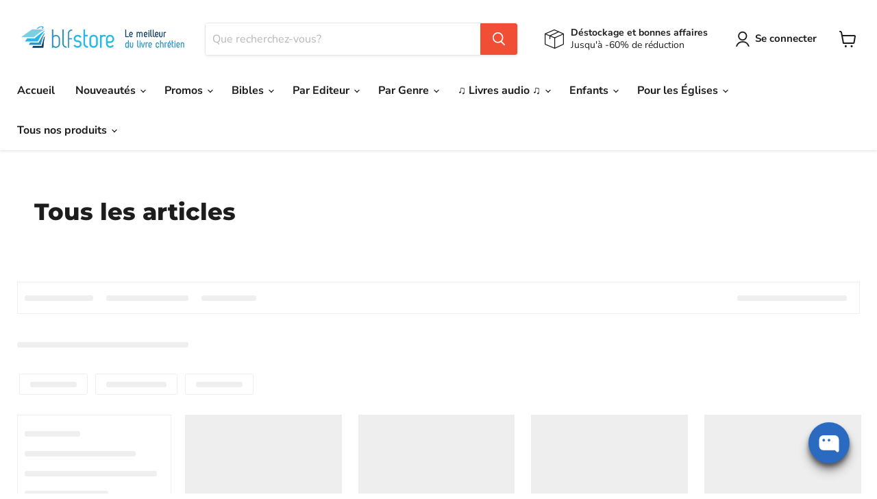

--- FILE ---
content_type: text/javascript;charset=UTF-8
request_url: https://searchserverapi.com/getresults?api_key=3S1h2Y0K2s&q=&sortBy=sales_amount&sortOrder=desc&restrictBy%5Bshopify_market_catalogs%5D=16127328454&startIndex=0&maxResults=20&items=true&pages=true&categories=true&suggestions=true&queryCorrection=true&suggestionsMaxResults=3&pageStartIndex=0&pagesMaxResults=20&categoryStartIndex=0&categoriesMaxResults=20&facets=true&facetsShowUnavailableOptions=false&recentlyViewedProducts=&recentlyAddedToCartProducts=&recentlyPurchasedProducts=&ResultsTitleStrings=2&ResultsDescriptionStrings=0&collection=all&collection_filter_tags=editeur_flammarion&timeZoneName=UTC&output=jsonp&callback=jQuery371019611309784247988_1770054354689&_=1770054354690
body_size: 1744
content:
jQuery371019611309784247988_1770054354689({"totalItems":5,"startIndex":0,"itemsPerPage":20,"currentItemCount":5,"shopify_collection":{"collection_id":"283398406342","title":"Tous les articles","translations":"","products_sort":"best-selling","default_title":"Tous les articles"},"is_collection_mode":"true","collection_filter_tags":{"735":"Editeur_FLAMMARION"},"suggestions":[],"items":[{"product_id":"7141949440198","original_product_id":"7141949440198","title":"J\u00e9sus tel que je le connais","description":"","link":"\/collections\/all\/products\/jesus-tel-que-je-le-connais","price":"12.3000","list_price":"0.0000","quantity":"0","product_code":"LIV-20211220-2678","image_link":"https:\/\/cdn.shopify.com\/s\/files\/1\/0474\/9718\/3388\/products\/I-Grande-11188-jesus-tel-que-je-le-connais.net_large.jpg?v=1640031148","vendor":"EMMANUELLE Soeur","discount":"0","add_to_cart_id":"41365325250758","total_reviews":"0","reviews_average_score":"0","shopify_variants":[{"variant_id":"41365325250758","sku":"LIV-20211220-2678","barcode":"9782080672636","price":"12.3000","list_price":"0.0000","taxable":"1","options":{"Title":"Default Title"},"available":"0","search_variant_metafields_data":[],"filter_variant_metafields_data":[],"image_link":"","image_alt":"","quantity_total":"","link":"\/collections\/all\/products\/jesus-tel-que-je-le-connais?variant=41365325250758"}],"shopify_images":["https:\/\/cdn.shopify.com\/s\/files\/1\/0474\/9718\/3388\/products\/I-Grande-11188-jesus-tel-que-je-le-connais.net_large.jpg?v=1640031148","https:\/\/cdn.shopify.com\/s\/files\/1\/0474\/9718\/3388\/products\/9782080672636_large.jpg?v=1643396069"],"shopify_images_alt":["",""],"tags":"descriptif+m\u00e9ta \u00e0 finir[:ATTR:]Editeur_FLAMMARION[:ATTR:]Format_Broch\u00e9[:ATTR:]Langue_Fran\u00e7ais[:ATTR:]tags \u00e0 finir","variant_barcodes":"9782080672636","quantity_total":""},{"product_id":"7142149914822","original_product_id":"7142149914822","title":"Les Confessions [Saint Augustin]","description":"","link":"\/collections\/all\/products\/les-confessions-saint-augustin","price":"5.4000","list_price":"0.0000","quantity":"0","product_code":"LIV-20211220-4606","image_link":"https:\/\/cdn.shopify.com\/s\/files\/1\/0474\/9718\/3388\/products\/I-Grande-6322-les-confessions-saint-augustin.net_large.jpg?v=1640869573","vendor":"Augustin d\u00b4Hippone","discount":"0","add_to_cart_id":"41365665546438","total_reviews":"0","reviews_average_score":"0","shopify_variants":[{"variant_id":"41365665546438","sku":"LIV-20211220-4606","barcode":"9782080700216","price":"5.4000","list_price":"0.0000","taxable":"1","options":{"Title":"Default Title"},"available":"0","search_variant_metafields_data":[],"filter_variant_metafields_data":[],"image_link":"","image_alt":"","quantity_total":"","link":"\/collections\/all\/products\/les-confessions-saint-augustin?variant=41365665546438"}],"shopify_images":["https:\/\/cdn.shopify.com\/s\/files\/1\/0474\/9718\/3388\/products\/I-Grande-6322-les-confessions-saint-augustin.net_large.jpg?v=1640869573"],"tags":"descriptif+m\u00e9ta \u00e0 finir[:ATTR:]Editeur_FLAMMARION[:ATTR:]Format_Broch\u00e9[:ATTR:]Langue_Fran\u00e7ais[:ATTR:]tags \u00e0 finir","variant_barcodes":"9782080700216","quantity_total":""},{"product_id":"7142208143558","original_product_id":"7142208143558","title":"Luther - Les grands \u00e9crits r\u00e9formateurs","description":"","link":"\/collections\/all\/products\/luther-les-grands-ecrits-reformateurs","price":"8.5000","list_price":"0.0000","quantity":"0","product_code":"LIV-20211220-4991","image_link":"https:\/\/cdn.shopify.com\/s\/files\/1\/0474\/9718\/3388\/products\/I-Grande-14296-luther.net_large.jpg?v=1640869633","vendor":"LUTHER MARTIN","discount":"0","add_to_cart_id":"41365918023878","total_reviews":"0","reviews_average_score":"0","shopify_variants":[{"variant_id":"41365918023878","sku":"LIV-20211220-4991","barcode":"9782080706614","price":"8.5000","list_price":"0.0000","taxable":"1","options":{"Title":"Default Title"},"available":"0","search_variant_metafields_data":[],"filter_variant_metafields_data":[],"image_link":"","image_alt":"","quantity_total":"","link":"\/collections\/all\/products\/luther-les-grands-ecrits-reformateurs?variant=41365918023878"}],"shopify_images":["https:\/\/cdn.shopify.com\/s\/files\/1\/0474\/9718\/3388\/products\/I-Grande-14296-luther.net_large.jpg?v=1640869633"],"tags":"descriptif+m\u00e9ta \u00e0 finir[:ATTR:]Editeur_FLAMMARION[:ATTR:]Langue_Fran\u00e7ais[:ATTR:]tags \u00e0 finir","variant_barcodes":"9782080706614","quantity_total":""},{"product_id":"7142416974022","original_product_id":"7142416974022","title":"Pens\u00e9es [poche]","description":"","link":"\/collections\/all\/products\/pensees-poche","price":"5.5000","list_price":"0.0000","quantity":"0","product_code":"LIV-20211220-5631","image_link":"https:\/\/cdn.shopify.com\/s\/files\/1\/0474\/9718\/3388\/products\/I-Grande-9770-pensees-poche.net_large.jpg?v=1640869717","vendor":"PASCAL Blaise","discount":"0","add_to_cart_id":"41367270424774","total_reviews":"0","reviews_average_score":"0","shopify_variants":[{"variant_id":"41367270424774","sku":"LIV-20211220-5631","barcode":"9782081366657","price":"5.5000","list_price":"0.0000","taxable":"1","options":{"Title":"Default Title"},"available":"0","search_variant_metafields_data":[],"filter_variant_metafields_data":[],"image_link":"","image_alt":"","quantity_total":"","link":"\/collections\/all\/products\/pensees-poche?variant=41367270424774"}],"shopify_images":["https:\/\/cdn.shopify.com\/s\/files\/1\/0474\/9718\/3388\/products\/I-Grande-9770-pensees-poche.net_large.jpg?v=1640869717"],"tags":"descriptif+m\u00e9ta \u00e0 finir[:ATTR:]Editeur_FLAMMARION[:ATTR:]Format_Broch\u00e9[:ATTR:]Genre_Classiques[:ATTR:]Langue_Fran\u00e7ais[:ATTR:]tags \u00e0 finir","variant_barcodes":"9782081366657","quantity_total":""},{"product_id":"7765878374598","original_product_id":"7765878374598","title":"Occasion - J\u00e9sus tel que je le connais","description":"","link":"\/collections\/all\/products\/occasion-jesus-tel-que-je-le-connais","price":"4.9000","list_price":"0.0000","quantity":"0","product_code":"LIV-20220702-431-OCC","image_link":"https:\/\/cdn.shopify.com\/s\/files\/1\/0474\/9718\/3388\/products\/I-Grande-11188-jesus-tel-que-je-le-connais.net_7c96000d-e51a-44e7-91b4-d252c271cdea_large.jpg?v=1677597328","vendor":"EMMANUELLE Soeur","discount":"0","add_to_cart_id":"42609346904262","total_reviews":"0","reviews_average_score":"0","shopify_variants":[{"variant_id":"42609346904262","sku":"LIV-20220702-431-OCC","barcode":"9782080672636","price":"4.9000","list_price":"0.0000","taxable":"1","options":{"Title":"Default Title"},"available":"0","search_variant_metafields_data":[],"filter_variant_metafields_data":[],"image_link":"","image_alt":"","quantity_total":"","link":"\/collections\/all\/products\/occasion-jesus-tel-que-je-le-connais?variant=42609346904262"}],"shopify_images":["https:\/\/cdn.shopify.com\/s\/files\/1\/0474\/9718\/3388\/products\/I-Grande-11188-jesus-tel-que-je-le-connais.net_7c96000d-e51a-44e7-91b4-d252c271cdea_large.jpg?v=1677597328"],"tags":"Editeur_FLAMMARION","variant_barcodes":"9782080672636","quantity_total":""}],"facets":[{"title":"Prix","default_title":"Prix","attribute":"price","type":"slider","data_type":"float","data":[],"desktop_view":"open","show_on_mobile":"Y","buckets":[{"value":"4.9000,12.3000","title":"4.9000 - 12.3000","from":"4.9000","left":"4.9000","right":"12.3000","to":"12.3000","count":"5"}]},{"title":"Editeur","default_title":"Editeur","attribute":"filter_metafield_3fa68626cea51ace860c0bdfce11ad51","type":"select","appearance":"default","more_count":"50","desktop_view":"open","show_on_mobile":"Y","buckets":[{"value":"FLAMMARION","count":5}]},{"title":"Auteur","default_title":"Auteur","attribute":"vendor","type":"select","appearance":"default","more_count":"50","desktop_view":"open","show_on_mobile":"Y","buckets":[{"value":"Augustin d\u00b4Hippone","count":1},{"value":"EMMANUELLE Soeur","count":2},{"value":"LUTHER MARTIN","count":1},{"value":"PASCAL Blaise","count":1}]},{"title":"Genre","default_title":"Genre","attribute":"filter_ptag_63379e69b47b35ee58a5899c59c5ab3c","type":"select","appearance":"default","more_count":"50","desktop_view":"open","show_on_mobile":"Y","buckets":[{"value":"Classiques","count":1}]},{"title":"Type","default_title":"Type","attribute":"product_type","type":"select","appearance":"default","more_count":"50","desktop_view":"open","show_on_mobile":"Y","buckets":[{"value":"Occasion","count":1},{"value":"Papier","count":4}]},{"title":"Format","default_title":"Format","attribute":"filter_metafield_3b5a1e9be15af5cd971a07c83b9886cf","type":"select","appearance":"default","more_count":"50","desktop_view":"open","show_on_mobile":"Y","buckets":[{"value":"Broch\u00e9","count":4}]},{"title":"Langue","default_title":"Langue","attribute":"filter_ptag_3d76c999a6cd2eee3380bd1696b053b4","type":"select","appearance":"default","more_count":"50","desktop_view":"open","show_on_mobile":"Y","buckets":[{"value":"Fran\u00e7ais","count":4}]},{"title":"Rating","default_title":"Rating","attribute":"reviews_average_score_titles","type":"select","appearance":"default","more_count":"50","desktop_view":"open","show_on_mobile":"Y","buckets":[{"value":"fivestar","count":0},{"value":"fourstar","count":0},{"value":"threestar","count":0},{"value":"twostar","count":0},{"value":"onestar","count":0},{"value":"nostar","count":5}]}]});

--- FILE ---
content_type: application/javascript; charset=utf-8
request_url: https://searchanise-ef84.kxcdn.com/preload_data.3S1h2Y0K2s.js
body_size: 14154
content:
window.Searchanise.preloadedSuggestions=['bible segond 21','la bible femme a son ecoute','bible d’etude','john macarthur','la bible en carnet','bible semeur','alfred kuen','nouveau testament','bible enfant','echeverri catalina','femmes à son écoute','bible parole de vie','bible darby','la sainte bible','bible louis segond 1910','les ebooks','pour toi','bible journal de bord','commentaire biblique','john piper','bible gros caractere','macarthur john','livre audio','la bible','bible d\'étude','bible segond 1910','parole vivante','timothy keller','bible en carnet','watchman nee','chester tim','bible esprit et vie','bible gros caractères','rc sproul','vie nouvelle','gary chapman','vivre pour jésus','bible neg','mouton audio','bible etude','bible manga','jean calvin','parole de vie','bible colombe','bible rose','la bible en carnets','kuen alfred','livres enfant','livre gratuit','bible femme','se plonger dans','bible de poche','bible de jerusalem','bible tob','bible segond','bible d\'étude vie nouvelle segond 21','saint esprit','livres pour adolescents','la prière','ce matin avec dieu volume','encyclopédie des difficultés bibliques','henri blocher','manga le messie','florent varak','bible pour enfants','bible thompson','tim chester','dictionnaire biblique','charles spurgeon','bible enfants','bible louis segond','paul david tripp','c.s lewis','bible souple','relation d\'aide','john mac arthur','faire moins mieux','évangile de jean','bible zip','eggen benjamin','livre en anglais','voir comme dieu voit','ze bible','tim keller','dominique angers','calvin jean','livre enfant','francis chan','bible français courant','bible vie nouvelle','thornborough tim','ancien testament','la grande histoire','plan de lecture','noel enfants','joyce meyer','bible carnet','nouvelle bible segond','la bonne semence','wiersbe warren','le voyage du pélerin','meditations quotidiennes','je prie pour toi','evangile jean','bible du semeur','bible second 21','étude biblique','les héros de la foi','catalina echeverri','piper john','lettres à ma fille','angers dominique','le mariage','théologie systématique','histoire de l\'église','journal de bord','varak florent','je choisis','bible parole vivante','bible semeur 2015','c s lewis','bible femme à son écoute','nouveau testament et psaumes','la bible pour femme','lewis c.s','bible audio','le mouton blf','calendrier de l\'avent','petit groupe','parle moi maintenant','bible ostervald','segond esaïe 55','plan de lecture biblique','bible nfc','bible scofield','bible en carnets','sproul r.c','keller timothy','darby john nelson','bible cuir','bible compacte','rick warren','paul tripp','segond neg 1979','connaître dieu','neil anderson','doux et humble de coeur','paul washer','questions cruciales','john stott','counseling biblique','bible esaie 55','bible en anglais','la nouvelle bible segond édition d’étude','le combat spirituel','couverture pour bible','la bible en 1 an','exode pour toi','bible pour enfant','cs lewis','martin luther','commentaire marc','blf éditions','les livres pour la jeunesse','bible avec onglet','soyez collection','la bible de jerusalem','la parole de dieu pour toi','bible catholique','etude bibliques','marque page','bible grand format','david wilkerson','derek prince','bible d’étude de la foi réformée','tripp paul david','bible macarthur','bible d\'étude semeur','la plus belle de toutes les histoires','et ils vécurent heureux','commentaires bibliques','david powlison','jeux de societe','evangile matthieu','roman chrétien','livre ados','bible gros caractères segond 21','plus pur que le diamant','warren w wiersbe','bible journal','bible poche','pour une foi réfléchie','crazy love','mac arthur','blf club','powlison david','livres d\'occasion','anderson neil','benge geoff & janet','la bible en manga','chan francis','impact heritage','bible jeune','les psaumes','billy graham','bible pour femme','la foi','libre de le dire','juges pour toi','tout ce que je devrais savoir sur dieu','proverbes pour toi','ce que je crois ça se discute','chérir sa femme','leeman jonathan','la vallée de la vision','max lucado','qu\'est ce que tu crois','nouvelle français courant','bible ado','antoine nouis','sacres desaccords','héros de la foi','andrew murray','jonathan edwards','the chosen','12 raisons de ne plus croire au christianisme','ruth pour toi','commentaire biblique du chercheur','livres audio','frère andré','alain auderset','où est dieu dans nos souffrances','cartes postales','théologie biblique','kevin de young','meyer jonathan','bible archeologique','don carson','concordance biblique','e book','elles ont vu la fidélité de dieu','livre pour femmes','mclaughlin rebecca','bible blanche','être parents','evangile de marc','bible martin','bible hebreu francais','cherche et trouve','se plonger dans la parole','il t’offre sa grace','introduction au nouveau testament','10 questions que tu devrais te poser sur le christianisme','étude biblique pour groupe','lettre a ma fille','bible nbs','les langages de l’amour','9marks collection','la promesse de noel','combat spirituel','taylor kenneth','bible pour jeunes','mini bible','john mcarthur','les anciens','bible anglais','bible en 1 an','kevin deyoung','wetherell kristen','wolgemuth nancy demoss','peter scazzero','deyoung kevin','cahier activités','votre mari a besoin de vous','femme à son ecoute','bible avec onglets','spurgeon charles','bible compact','jean calvin commentaires','versets bibliques','theologie bibliques','yvan castanou','dietrich bonhoeffer','bible king james francais','disciple aujourd\'hui','enseignement enfants','bible détude','benjamin eggen','bible king james','daniel pour toi','parle moi maintenant marc','collection soyez','9marks les essentiels de l\'église','bande dessinée','for you','sylvain romerowski','bible manga coffret','jeux bibliques','thomas gary','verset biblique','pascal denault','chapman gary','pack petit groupe','trouver sa joie en dieu','corrie ten boom','bible journaling','bible femmes','charrier raphaël','bible aventure','onglets pour bible','michael reeves','calendrier avec parole du jour','stott john','rebecca mclaughlin','stormie omartian','livre priere','romerowski sylvain','gary thomas','la foi a ses raisons','livre enfants en francais','bible petit format','carnet de note','livres pour enfants','le jardin le voile et la croix','vous avez dit oui a quoi','ebook gratuit','alain nisus','devenir disciple','école du dimanche','ortlund dane','trop fort','cartes versets','dictionnaire des mots bibliques','welch edward','le nouveau testament','guthrie nancy','bible en manga','comprendre la bible','faire plus mieux','livres pour enfants editions blf','bibles segond 21','le pardon','la bible en bd','jonathan conte','une vie motive par l\'essentiel','génération bible','le mariage centré sur l\'évangile','bible d etude','bible génération','un moi pour aimer','les idoles du coeur','gros caractères','le saint esprit','peluche audio','carnet bible','hébreu biblique','hors contexte','notre pain quotidien','kruger melissa','bible avec zip','bible segond 21 compacte','la bible te raconte jesus','bible foi réformée','jerry bridges','cahier d\'activité','le monde de narnia','raconte moi une histoire vraie','bible jeunes','job le malheur et la foi','bible bd','lee strobel','toutes ces personnes que je devrais connaître','créer pour s emerveiller','tactique du diable','bible semeur souple','john lennox','parents centrés sur l\'évangile','bible enfants 8 ans','agnes de bezenac','paul wells','le grand voyage du petit pèlerin','vous allez dire oui à qui','bible en français courant','bible femmes a son ecoute','tout ce que je devrais savoir','livres en anglais','livres gratuits','bible second','pâques peut-on vraiment y croire','aimer l\'église','bible fermeture eclair','bible juive','la croix','sinclair ferguson','esprit et vie','bible pdv','reinke tony','panorama de la bible','bible mac arthur','the good book company','trop bien','john bevere','bible des femmes','la bible journal de bord','la bible manga','ou est ta foi','comment lire la bible','la raison est pour dieu','denault pascal','bible mariage','dever mark','groupe de maison','evangile selon jean','lettre à mon barbier','manga les champions','evangile luc','benny hinn','randy alcorn','le grand dictionnaire de la bible','tout ce que je devrais savoir sur la prière','sainte bible','bible onglets','24 livres gratuits','roberts vaughan','livre de théologie','centré sur l\'évangile','femme de dieu exerce-toi à la piété','évangile de luc','la bible en famille','louange vivante alfred kuen','tous les livres de john piper','joseph prince','bible avec marge','40 jours de grace','murray andrew','bunyan john','bonhoeffer dietrich','bible couverture souple','bible louis segond gros caracteres','marque page bible','bible d’étude semeur','gros caractere','morin jean-sébastien','cd enfants','la reforme','mackintosh charles henry','quand les hommes ont plus d’importance que dieu','livres enfants','larry crabb','giralt matthieu','bible famille','bible bilingue anglais-français','bible bleu','mark dever','bible pour adolescent','prophétie vivante','bible couple','pochette pour bible','12 choses que dieu ne peut pas faire','bible jérusalem','bridges jerry','nancy guthrie','bible de l\'aventure','la sainte bible parole de jésus en rouge','bible annotee','john bunyan','nouveau commentaire biblique','retrouver la joie de prier','bible segond 1910 gros caracteres','etre parent','mckinley mike','faire moins mieux bilan productivité','la bible segond 21','emlet michael','nouvelle bible segond édition d’étude','dany hameau','manga messie','zeller guy','wright n t','nee watchman','myles munroe','path koeun','la sainte bible second 1910','housse bible','livre sur le mariage','bible darby gros caracteres','jacques ellul','identité en christ','le mouton en peluche','bible d\'étude thompson','jeux pour enfant','les fondements du christianisme','bible express','car la bible me le dit','ça change tout','la bible en carnet coffret','projet évangile','homme de dieu exerce toi à la piété','reeves michael','les emotions','arlo et le très gros camouflage','la bible de l’aventure','hely hutchinson james','excelsis or','louange vivante','le créateur des étoiles','maré béatrice','une vie centré sur l\'évangile','suis moi','guide lecture','francine rivers','sproul r c','bible la colombe','carte cadeau','biancheri doriane','soif de plus','bible homme','bible étude semeur','une vie centrée sur l\'évangile','les explorateurs','bible en cuir','le dieu qui se dévoile','louis segond','petite bible','bible carnets','livre enfant noel','déstockage et bonnes affaires','le travail centré sur l\'évangile','dieu est il homophobe','dis lui tout partout','carte postale','la bible tob','bible semeur gros caracteres','protege bible','bible onglet','bilan productivité','wells paul','beatrice mare','mon petit frère et moi','macarthur ebook','la plus grande histoire','amour de dieu','30 jours de marche avec dieu','commentaire jean','helm david','traduction oecumenique de la bible','andré georges','trump tom','bible d’étude vie nouvelle','bible reforme etude','imbert yannick','ephesiens angers','actes des apôtres','bible parole de vie grand format','wayne grudem','quoi que tu fasses je veux que tu saches','r c sproul','merle d\'aubigné jean-henri','warren wiersbe','bible neg 1979','parlons mieux','david platt','maennlein emmanuel','bible réformée','en toi je trouve refuge','labor et fides','comment étudier la bible','livre sur la souffrance','bible s21','bible adolescent','bible d\'étude vie nouvelle','theologie du nouveau testament','hession roy','la bible d\'etude','blocher henri','education des enfants','jean marc thobois','introduction au counseling biblique','harmonie des evangiles','sacré désaccords','godet frédéric','john owen','la grace','r.c sproul','livres pour jeunes','raphael charrier','le chemin du calvaire','sam allberry','a chaque jour suffit sa grace','darby bible','vivre en chrétien aujourd hui','prendre plaisir en dieu','bible interlineaire','que les nations se réjouissent','nisus alain','livre pour ado','dieu oublié','theme pâques','livres occasion','bible john macarthur','ralph shallis','meditation chrétienne','georges muller','bible liturgique','luther martin','grudem wayne','charles swindoll','un moment avec jésus','amis pour toujours','livre pour enfants','jesus l\'enquete','bible segond 21 journal de bord','cahier d\'activités','genèse commentaire','lire la bible en 1 an','auderset alain','sexualité enfants','livre apocalypse','bible à la colombe','jesus christ','etude bible','culte personnel','formation du disciple','la bible expliquée','warren rick','bible nouveau testament','la doctrine du christ','la sexualité made in dieu','journal de prière','geiser gilles','les valeurs','parcours vers la liberté en christ','forts courageuses','bible chouraqui','commentaire psaumes','bible bilingue','sondez les écritures','sagesse vivante','concordance biblique complète','nouveau catéchisme pour la cité','favre joël','carson d.a','bible vie nouvelle segond 21','changer vraiment comment','le manuel du prédicateur','lis réfléchis agis','couverture cuir bible','le concours du vrai dieu','la honte de l\'évangile','mahaney c.j','trop beau','protection bible','bible nouvelle francais courant','bible semeur étude','hourra pour le va-jay-jay','livre audio enfants','les pharisiens évangéliques','petits groupes','livres audio gratuit','howard betsy childs','schrumpf caroline','every paul','bible le semeur','bible en un an','bible fermeture','austin-sparks théodore','rigney joe','dickson john','bible de la foi réformée','challies tim','la bible pour enfant','begg alistair','ed welch','les proverbes','editions vida','lire la bible','bible thompson la colombe','livres adultes','scazzero peter','pourquoi j\'ai','la grace de dieu suffit','bible illustree','jésus dans toute la bible','pobiedonoscew andré','femme de caractère','strauch alexander','vivre pour jesus r charrier','bible avec commentaires','jeu de société','lucado max','alcorn randy','bible louis segond 1910 gros caracteres','français courant','tu es précieux','livre pour ados','parle moi','que ferait jésus à ma place','allberry sam','crabb larry','chaque dimanche compte','guide de lecture bible','calendrier avent','qui est jesus','apocalypse romerowski','omartian stormie','bible marge','la sainte bible darby','peluche mouton audio','bible gros','les diacres','keller phillip','le principe du trésor','vers le royaume','pourquoi noel','noël dans les yeux de joseph','joni eareckson tada','la bible du semeur','bible anglais français','hameau dany','leçons de vie pour coeurs tendres','ombeline a perdu une dent','oser témoigner','il t\'offre sa grâce','walton sarah','implantation d\'église','je vois jésus dans l\'ancien testament','les guides bibliques pour tous','la bible du vainqueur','histoire enfant','vaughan roberts','recueil dans la presence du seigneur','wilson andrew','j\'aime l\'éternel','les 7 signes de jean','roy hession','livres enfants paques','noël peut-on vraiment y croire','histoire église','le voyage des pères','le bapteme','saint esprit et dons spirituel','se plonger','discipline personnelle','le commentaire du disciple','jeremy sourdril','nouveau testament parole vivante','bible version semeur','cantique des cantiques','bibles grand format','carnet de priere','livre ado','bible d etude segond 21','bible pour le couple','ce matin avec dieu','washer paul','bible protestante','une bible pour toi','trueman carl r','bible esaie 55 gros caracteres','bible amis pour toujours','la parole de dieu pour toi commentaire','bible jeunesse','bible souple segond 21','chrétien en colère','bible pour les femmes','zélés pour dieu','pain quotidien','blough neal','van halteren tyler','bible commentaire','bible en gros caractères','gwen shaw','tom wright','pâques enfants','la resurrection','gosselin paul','vie de fou','bible colombe 1978','livre d etude biblique','henry bryant','doux et humble','plan lecture bible','peterson eugene','bible d\'etude segond 21','le voyage du petit pèlerin','denimal éric','bible segond 1910 femmes à son écoute','le grand accueil formidable','fil rouge','sorge bob','john wesley','stern david h','bible segond neg','amy carmichael','nielson kathleen','bible bebe','dane ortlund','etre grands-parents','daniel bourguet','sainte cene','plan de lecture biblique tpsg','bounds edward mckendree','rick warren livre','bible tranche or','psaume 27 v 13','la croissance du leader','olekhnovitch isabelle','le jeune','a w tozer','guide d\'étude biblique','une foi des arguments','identité en crise','berthoud pierre','eldredge john','saint augustin','georges andré','moore phil','ryle john charles','confession de foi','bd manga','la repentance','priere enfant','relations toxiques','packer james i','manga bible','bible desuetude','meditation quotidienne','sironi aaron','bible segond 21 souple','michael sally','daniel et les lions affamés','mouton blf audio','geiger hiriart ariane','bible segond gros caractères','evangiles de jean','les dons spirituels','les evangiles','ellul jacques','elisabeth elliot','zwahlen pierre yves','les 5 langages de l’amour','bible arabe','bible neg gros caractère','église locale','faire des disciples','allier myriam','la bible du reveil','la vraie histoire','simpson albert benjamin','wedgeworth abbey','bible chretienne','mc arthur','activité enfant','bible d’étude segond 21','le manuel du pasteur','neil t anderson','giglio louie','dieu a cree des garcons et des filles','biblia hebraica','george muller','contradictions apparentes','bible louis second','daniel arnold','bible vie nouvelle etude souple','livre de coloriage adultes','parker andré','le counseling et les cas difficiles','conte de noel','commentaire ancien testament','lydia jaeger','apologétique pour tous','témoignages bouleversants','koumarianos stéphanie','portes ouvertes','cartes avec versets','la bible louis segond','dieu est-il homophobe','chaque jour les écritures','30 jours pour','livre audio gratuit','roger liebi','la bible gros caractere','matthieu moitié','bible nouvelle vie','le liberateur neil anderson','david brown','relation d’aide','melissa kruger','charrat-boutique jacques','voyage du pelerin','enfant noel','a la recherche de la grace','bellett john gifford','bryant henry','apocalypse commentaire','rock loïs','la fin des temps','segond 21 gros caractères','suivre jésus','orr-ewing amy','la mission','club des hebraisants','agenda chrétien','edwards jonathan','qu\'est-ce que tu crois','grec biblique','la très longue attente','ebook enseignement','au risque d\'être heureux','connaître christ','si tu veux aller loin','fiers de toi fiston','commentaire esaie','bible pour femmes','la cité','bloom jon','et si la vie avait un sens','exégèse biblique','le gr du bon berger','quoi que tu fasses','la joie','comprendre colossiens','le plus grand combat du monde','bible espagnol','benetreau samuel','jonathan leeman','bible thompson 21','comment prier','devenir un leader émotionnellement sain','tim lahaye','la bible pour le couple','direction l\'amour de dieu','parole vivante nouveau testament','de gloire en gloire','une vie de defis','e book gratuit','occasion enfant','livre bebe','evangile net','en route','blf gold','bignon guillaume','ladd george eldon','cle usb','commentaire apocalypse','bible esaie 55 blanche rigide 244','king james','boniol françoise','doctrine de dieu','la prière d\'une épouse est efficace','il y a comme un parfum de noel dans','livre etude biblique','que ton oui soit oui','la bible 1910','estime de soi','soif de la parole','katho robert bungishabaku','la conversion','alistair begg','la bible esprit et vies','le messie','bible français hébreu','bible louis','ferguson sinclair','livre activité','roman adulte','plus jamais d\'au revoir','bible d etude semeur','bible évangélique','bible junior','tim challies','petite théologie de l\'amitié','printemps des enfants 2025','macleod dayspring','le gros tracteur rouge et le petit village','bible darby rolle','burn out','bible pour les jeunes','les adolescents','pochette bible','la dépression','parks catherine','maire charles-daniel','la collection pour toi','livres enfants 10 ans','livres pour noël','la bible de l\'aventure','livres anglais','platt david','mots croisés','comblés de toutes bénédictions','humilier yves','livre d\'etude','bible louis segond 21','tout pour qu\'il règne','dirckx sharon','bible ebook','bible gros caracteres souple','trésor quotidien','coffret bible carnet','buckley helen','john maxwell','les paraboles de jesus','porte cle','la legende de mi','tout par grâce','florent varak saint-esprit','fox christina','fribault jean-françois','coloriage enfants','the chosen 1','ed drew','ma première bible','une famille qui s\'aime','lilou n\'est pas seule','livre de john mac arthur','sarran alexandre','viguier philippe','un berger medite le psaume 23','lot enfants','bible segond 21 étude','beless hunter','kathryn kuhlman','à toi la gloire','trois hommes et une couronne','ecriture musique','quand dieu pleure','james packer','guillaume bignon','bible geneve','bible segond 21 gros caracteres','par grace','recueil de chants','hole frank binford','histoire du christianisme','bibles enfants','l’évangile net','jen wilkin','john mark','bible d\'étude de la foi réformée','bible second 1910','l’homme spirituel','bézenac agnès de','livre de prieres','bible rigide','drew ed','bible note','bible de la femme','chut dieu a quelque chose à te dire','dye colin','dieu me sauve','bible neg macarthur','la promesse','la science peut-elle tout expliquer','decker maurice','un moi pour aimer l\'essentiel','bremicker ernst-august','bible format poche','livre cd','poole garry','herméneutique biblique','hagee john and diana','bible avec marges','dictionnaire hébreu et araméen','duval-poujol valérie','jésus et la très grande surprise','commentaire 1 corinthiens','bible jean','lennox john','l\'evangile rien que l\'evangile','une vie qui compte','plan lecture','hudson taylor','croire dieu sur parole','dr white paul','qu’est ce que tu crois','van de wouwer marc','promesses de la bible','commentaire de la bible','bible juive complete','coray franca henriette','bible doree','ma première bible enfant','mccall larry e','60 jours pour voir l\'invisible','en avant','une sexualité made in dieu','elizabeth george','bieber sophie','se préparer au mariage','bible 1910 gros caractères','bible étude vie nouvelle','morra antonio','précis de doctrine chrétienne','abus sexuel','le barbier qui voulait prier','fillatre louis-michel','louis segond 21','sourdril jérémy','pink arthur','introduction a l\'ancien testament','jésus et la fosse aux lions','bible pour hommes','difficultés bibliques','dictionnaire de la bible','carnet biblique','sanders matthieu','romains commentaire','bible grec','vivre une vie centree sur la croix','radicalement ordinaire','témoignage missionnaire','vendredi bleu','rivers francine','esther et le projet très courageux','editions calvin','marque pages','la bible thompson','louie giglio','la bible en carnets nouveau testament','jesus l’enquete','prière enfants','viviès pierre de martin de','bientot paques','le christ et ses bienfaits','la bible des femmes','qui es tu','la sainte bible grand format','sarah walton','66 en un','toutes ces histoires','vie nouvelle bible','noms de dieu','contact entre la bible et mon histoire','la prédication','cloud henry','renneteau michel','la bible racontée aux enfants','dieu prend soin de moi','un berger pour son coeur','lucie et son irrésistible envie','pères de l\'eglise','nouis antoine','edition vida','la bible ancien testament','de bezenac agnès','catéchisme de heidelberg','la bible en un an','l evangile.net','prêche toute la parole','la bonne nouvelle','strobel lee','nicole jules marcel','soyez ebook','la sainteté de dieu','bilan de productivité','ouk vicky sikith','bassin françois','car dieu a tant aimé les musulmans','dieu dans mon travail','collection or','couverture bible','le choix de la pureté','david mathis','vie chretienne','rempp jean-paul','décidé à tuer','allen asa alonso','frédéric godet','le royaume de dieu','traités chrétiens','fuzier mathieu','bible voyage','confiance en soi','les dix commandements','sa seconde venue','bible reforme','pas si grave','mon calendrier','parle-moi maintenant','dieu est l\'evangile','yoka felly','se plonger dans jonas','lang chloé','livre historique','le ministère du pasteur','arlo et le club interdit','bosc michel','eschatologie biblique','mathis david','pour les jeunes','n t wright','brannigan andrew','super book','fier de toi fiston','un noel tres bruyant','relation aide','la bible second 21','charles finney','maman à la hauteur','tedd tripp','bible d\'études','femme de parole','amitié chrétienne','une vie centrée sur la croix','gabriel mark','guides bibliques pour tous','notre pere','l\'ami qui pardonne','commentaire john macarthur','la bonne nouvelle d\'une grande joie','holy bible','les generaux de dieu','etudes bibliques','mission timothee','la bible de poche','somme théologique','ebook bible','sexualite enfant','traduction officielle liturgique','chyc polhit mamfoumbi','la bible parole de vie','livres editions blf','vie apres la mort','sagesse vivante alfred kuen','mariebe esther','je suis','augendre philippe','dieu en enfer','volonté de dieu','laferton carl','la tres bonne idee de dieu','tucker nick','les 10 commandements','gloria furman','le messie extrait','georgel gilles','intime avec dieu','plan de lecture de la bible','rachel jones','la bible de meditation par les femmes','coffret manga','livre adolescents','bridges charles','bible de voyage','bible hebraique','philip yancey','audio enfant','la liberté dans l\'oubli de soi','bouassi symphorien','nugeron bruno','le côté obscur de la vie chrétienne','macarthur audio','la prière renouvelée','o dieu pardonne-moi','bible illustré enfant','evangile de matthieu','l\'ancien joseph','commentaire matthieu','série pour toi','valérie charrier','théologie de l\'ancien testament','l\'évangile.net la grande histoire','coffret bible','jem volume','hughes kent','julien thomas','la grâce étonnante de dieu','fabrizio jean michel','manga messie français','oswald chambers','faire moins','conte jonathan','abbadie jacques','bible noir','heron rebecca dye','bible simple','ce monde de ténèbres','le ministere feminin','new age','la bible chouraqui','culte familial','wright christopher','bible 1 an','semeur gros caracteres','lelong auguste','bible niv','esprit saint','montet colin','livre sur la prière','meilleur bible','bible neg souple','les psaumes de jesus','bible alfred kuen','md art\'s','hébreu français','livres gratuit','bible de mariage','emmanuel maennlein','femme à son ecoute bible','bible étude segond 21','la bible d’étude semeur','rené pache','emma passe trop de temps sur son écran','creuser l’écriture','george elizabeth','jürgen moltmann','livre femme de parole','rdv the book','juste une pause maman','lloyd-jones martyn','bible scofield version','bible juif','amazing grace','la seconde génération de l\'église','dons spirituels','dieu me parle','monestime saint-ange','sur le chemin','bible mc arthur','tempus deo','bible expliquée','redécouvrir l’église locale','ecrire & graver','cross john','joni eareckson','james stephen','bible pas cher','carte bibles','les fêtes de l\'éternel','ix marks','bible souple semeur','livre enfant 10 ans','ma princesse','varton michel','maiden peter','bible pour couple','lambert heath','le mariage centré sur','bible ancien et nouveau testament','multiplier les leaders','commentaire macarthur','bible an','la septante','elle croit','d a carson','ribe philip','bible hebreux francais','le développement personnel','bible pour','la sainte bible esprit et vie','la rochelle','bible orthodoxe','calendrier la bonne','parle moi ephesiens','schaeffer francis','le secret d\'une vie remplie de joie','livre à 1 euro','lumière dans l\'obscurité','verwer george','evangelisation temoignage','fave marie-christine','une vie motivée par l\'essentiel','précis d’histoire de l’eglise','livre pour enfant','bible en','nouveau dictionnaire biblique','croft brian','heckmann susan','bible confort','lawrence michael','psaumes carnet','manga extrait','arnold daniel','grâce infinie','sexualité dans le couple','bible français','introduction a la theologie evangelique','bergeal catherine','livres r.c sproul','arthur pink','yannis gautier','le bon berger','introduction à la théologie','etui pour bible','l\'histoire peut-elle prouver l\'existence de jésus','telechargement bible','commentaire hébreux','grec francais','jeu biblique','vers une relation d\'aide renouvelée','bible en petit format','philippe viguier','institution de la religion chrétienne','créé pour s emerveiller','pape denis','josh mcdowell','pmm marc','la prédication textuelle','bible compacte souple','mitchell alison','petit pelerin','parle-moi maintenant par marc','jamieson bobby','femmes de parole','craig keener','péter-contesse rené','supplément jem 4','a l’écoute de dieu','personnage biblique','sahagian samuel','livre de la genese','john knox','paul enns','sur les ailes de la foi','homme de dieu','bovet félix','femme pasteur','tozer aiden wilson','il t offre sa grace','publications chrétiennes','getty keith','la divinité de christ','bible enfant 6 ans','chronologie biblique','micheli sandrine','bible d\'étude thompson colombe','la peur','la bible carnet','donzé marc frédéric','multipliez vous','barde édouard','os guinness','grande histoire','10 clés pour grandir','bible youth','nicole jules-marcel','le counseling biblique et les cas difficiles','mohler albert','etre mère','le culte collectif','jeux bible','editions emeth','gilles boucomont','castanou yvan','bible de','commentaires bibliques jean calvin','commentaire de macarthur','40 jours créatifs','autorité de la bible','pourquoi devrais-je faire partie d\'une eglise locale','dieu m\'a créé comme je suis','dernelle fischer rebecca','gloaguen jacques','centré sur l’évangile','bithoun marion','bible crampon','priere du temps present','bible hebreu','andré frère','guide etudes bibliques','la bible juive','hoffmann celiana','qui est dieu','kuhlman kathryn','bible en hebreux','dieu et sa création pleine de couleurs','cavaliers autocollants','andrew wilson','matthieu giralt','ma petite bible','apotre paul','les histoires de la bible','bourguet daniel','la bible femmes à son écoute','onglet bibliques','bible noire','bible archeo','donner selon dieu','sach andrew','clive staples lewis','la tempete qui s\'est arretee','l\'homme spirituel','pot à verset','walwoord john','livres jean calvin','qui est le saint-esprit','enseignement des enfants','boshi laurent','lewis june','rendez-vous en famille','bible louis segond thompson','droit au coeur','meme pas peur','karl barth','les de la foi','sheldon charles','le salut','les personnages de la bible','lettre à l\'eglise','un appel dangereux','edward welch','oehler gustave-frédéric','la fête super méga fantastique qui ne finira jamais','en jésus seul','lire la bible à deux','jeter des ponts','martin luther king','mouton blf','encyclopédie des difficultés biblique','kidner derek','rochat jacques-daniel','williams steph','et après','thobois jean-marc','théologie visuelle','torrey reuben archer','bible enfant 12 ans','le mystère du tombeau vide','la nouvelle bible segond','bible paroles de jesus en rouge','truschel théo','roche maïté','nicky cruz','mack wayne','liberek daniel','gilles geiser','sermon sur la montagne','pour moi vivre c\'est christ','la divinité de christ face à l\'islam','missionnaire en culture étrangère','peretti frank','top modèle féminin','planner biblique','les prisonniers tremblement de terre','bible français anglais','les prophètes','bouttier michel','institut biblique de genève','anzenberger raphaël','tidiman brian','les promesses de dieu','box su','la bible kingston','guide de lecture','eugene peterson','les chroniques','koechlin j','commentaire biblique nouveau testament','ochsenmeier erwin','côte à côte','livre de lecture pour enfant','la bible parole de vie etude','se plonger dans daniel','warren ebooks','macarthur livre','seamands david a','bible mini format','agaoglu adalet','bible en famille','priest robert','lungu stephen','la vie de jesus','richard baxter','arthur philip','connexion vitale','sally lloyd-jones','le petit manuel du pasteur','centre sur jesus','drihem esther & deneufchâtel valérie','ben hur','l’essentiel dans l’église','bonne semence','fiabilité de la bible','le royaume révélé','law william','bible king james en français','enfin une bonne nouvelle','guillaume bourin','pourquoi la souffrance','heald cynthia','stephanie reader','watchman nee la vie chrétienne normale','application blf','jesus en 25 questions','nathalie pascale','keener craig','évangélisation durable','dieu m\'entend','sagesse pour les femmes','gilbert greg','dévotion quotidienne','developpement personnel','l\'évangile net','manton thomas','bible semeur cuir','les pensées','les langages de l\'amour','parole de jesus en rouge','cornelius van til','évangile marc','la discipline','tim riter','livre fille','dobson james c','blf studia','bible page','comprendre le monde','les femmes de la bible','psaumes pour toi','e son','cd audio','manga coffret','wagner michel','une joie débordante','grande bible','toutes ces histoires de la bible','petit groupe les valeurs','tout pour sa gloire','collection vécu','des mots à mon coeur','bible blanc','ecole de','la bible compléte','les chroniques d\'abba','théologie de l’ancien testament','bibles femmes','le plus merveilleux des endroits','meroff deborah','brave papas','le ministère pastoral','shallis ralph','blackaby henry','pachaian sarkis','gros caracteres bible','puzzle enfants','les père de l’église','la mort d’un enfant','range bible','kapteina detlef','quelle est ma mission','bible mini','marcel pierre','en carnet','bible paroles de vie','benton john','guy zeller','les anges','william carey','changer vraiment','histoire de la réforme','thune robert','bible avec parallèles','l ami qui pardonne','nouvelle naissance','fath sébastien','choisir la reconnaissance','crier pour','henderson daniel','lloyd-jones sally','de young','bible avec et et etude de la bible','comment interpréter la bible','le dieu inconcevable','le vrai disciple','timmer daniel','keddie gordon j','les femmes dans la bible','livres deuterocanoniques','predication textuelle','biographie enfant','une minute pour ta foi','blf kids','luedi marcus','saint bible','les miracles de jésus','gordon fee','la souffrance','la conversion 9marks','morphew chris','les plaisirs de dieu','generation smartphone','institution chrétienne','courvoisier annette','livres de chants','nancy demoss','bible bande dessinée','connaitre dieu packer','la faille dans notre sainteté','vers une vie sainte','contes de la grâce','paya christophe','revue réformée','adams isaac','reinhard bonnke','coeur tendre','bible à gros caracteres','créés pour s\'émerveiller','une nouvelle identite pour une vie','livre biblique','pack audio kids','grand parents','chasseur de dieu','le dieu qui est la','commentaire bible','bible jour','roman pour enfants','être parent paul tripp','biographie de missionnaire','bibles pour jeunes','théologie afrique','l\'amour de dieu','la sainte bible souple','sykes robert h','ranc paul','novum testamentum','sac pour bible','ekblad bob','daniel wallace','wall mctair','protection pour bible','bible occasion','caputo-wickham laura','bible grand caracteres','bible segond 1910 esprit et vie','suzanne noémie','le mariage keller','lui ressembler','femme de dieu','dickson brad','comprendre la bible commentaires','fouquet nicolas','owen john','bible nfc deuterocanoniques','bible pour enfants de 10 ans','elchinger monique','la trinite','l\'étrange éclat des plaisirs de la terre','walker andrew','rose reagan','manga la mutinerie','l\'homme l\'arbre et l\'invité surprise','commentaire genese','bible segond 1979','la bible app','fibrocuir souple','la bible vrai ou faux','bible en bandes dessinées','pourquoi moi','morlet rose-marie','rebiai marcel','jean marie ribay','la sainte bible second','collection pour toi','dominique anger','livre gratuitement','hill megan','le tabernacle','théologie systématique grudem','roark nick','livres adolescents','le grand visiteur','manchel kiera','rick joyner','une bible un café des disciples','guillebaud simon','jenkins dallas','plus jamais','miller paul','blanchard john','guyon jeanne','joël favre','marie une femme d\'obéissance un roman','comment precher','brown steve a','la croix et le poignard','bennett arthur','a l\'école de la grace','reisdorf-reece frank','esther pour toi','goodwin thomas','plus precieux que les perles','bible vert','david helm','bible dieu avec nous','carnet bibliques','kingebeni m nathan','palau luis','commentaire biblique évangile','au coeur de la bible','je croyais etre un','ma femme le sexe et la gloire de dieu','edwards dwight','nouveautes en 2025','tony reinke','sauvé de quoi','bible à onglets','joni et ken','hoth iva','l évangélisation','bruce frederick fyvie','récits missionnaires','bourbouze eric','craig groeschel','auberlen carl-august','promesses bible','philbert rony','la rédemption','jeûne biblique','calvin malachie','la nouveauté de la nouvelle alliance','découvrir la foi','huggins kevin','livre paques','helopoulos jason','365 prières pour chaque jour','amour et respect','bible avec fermeture eclair','bible notes','le pasteur','manga le messie version 64 pages','bible souple gros caractères','une grande foi','agneau blf','livre de job','le bon samaritain','pippert rebecca manley','wheeler pierre','perez samuel','la sainte bible louis segond','dieu et le débat transgenre','histoire vraie','clayton william','livre pour adolescent','jean louis gaillard','chapell bryan','eve alpi','la bible juive complète','gladys aylward','les beatitudes','culte perso','bible étude reformee','david they','mangas français','bible avec notes','méditations enfants','tripp tedd','héros de la foi jem','pierre vermon','seul avec dieu','rosaria butterfield','livre pour enfants de 3 ans','ethique protestante','le grand voyage','carnet de notes','journal de prière et de méditation','les évangiles sont-ils fiables','théologie pratique','les meilleurs cadeaux viennent de dieu','feinberg-vamosh miriam','être libre c\'est possible','étude groupe','leçons de vie','olyott stuart','52 méditations pour prier','formation disciple','livre sur le pardon','rienow rob & amy','jeux de cartes','sadhou sundar singh','la bible en 400 dessins','draper brian','manga champions','la passion du livre','john macarthur commentaires','vermeer jan','les pères de l\'église','chandler matt','alpi eve','la bible en bande dessinée','fonck christian','thomas watson','le premier noel','dictionnaire de theologie biblique','première partie','études à suivre seul ou en groupe','nous sommes tous des théologiens','livre enfants','livre fiction','hunter elrose','sa parole pour aujourd’hui','bibles 21 souple','chamson andré','nouveau testament commentaires','se plonger dans jacques','tout est donné tout est à faire','drion olivier','enseigne la parole','d\'oysonville inès','psaumes calvin'];